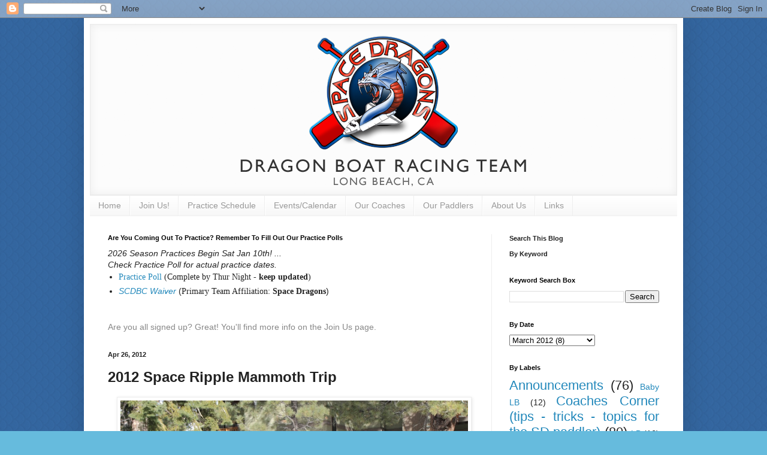

--- FILE ---
content_type: text/html; charset=UTF-8
request_url: http://www.spacedragons.org/2012/03/2012-space-ripple-mammoth-trip.html
body_size: 17172
content:
<!DOCTYPE html>
<html class='v2' dir='ltr' lang='en'>
<head>
<link href='https://www.blogger.com/static/v1/widgets/335934321-css_bundle_v2.css' rel='stylesheet' type='text/css'/>
<meta content='width=1100' name='viewport'/>
<meta content='text/html; charset=UTF-8' http-equiv='Content-Type'/>
<meta content='blogger' name='generator'/>
<link href='http://www.spacedragons.org/favicon.ico' rel='icon' type='image/x-icon'/>
<link href='http://www.spacedragons.org/2012/03/2012-space-ripple-mammoth-trip.html' rel='canonical'/>
<link rel="alternate" type="application/atom+xml" title="Space Dragons Dragon Boat Racing Team - Atom" href="http://www.spacedragons.org/feeds/posts/default" />
<link rel="alternate" type="application/rss+xml" title="Space Dragons Dragon Boat Racing Team - RSS" href="http://www.spacedragons.org/feeds/posts/default?alt=rss" />
<link rel="service.post" type="application/atom+xml" title="Space Dragons Dragon Boat Racing Team - Atom" href="https://www.blogger.com/feeds/3292365641238046523/posts/default" />

<link rel="alternate" type="application/atom+xml" title="Space Dragons Dragon Boat Racing Team - Atom" href="http://www.spacedragons.org/feeds/4788794880435197470/comments/default" />
<!--Can't find substitution for tag [blog.ieCssRetrofitLinks]-->
<link href='https://blogger.googleusercontent.com/img/b/R29vZ2xl/AVvXsEj1rj8PhP5nRvkLOdvNfv8qSI7og4b_-WaZrb4k0nxS1KjSzfFjsr3eVvJOVbeRlvpaO66MABahDi6cGO6hZonJg-9BeVHCbMT0fnoTAIjXHz8Yzmd9fuah02zs8Fzo113rOpMeWTIypfIn/s640/20120129-100830_SHINSOU-IMG_4708_DPPd_Q4.JPG' rel='image_src'/>
<meta content='http://www.spacedragons.org/2012/03/2012-space-ripple-mammoth-trip.html' property='og:url'/>
<meta content='2012 Space Ripple Mammoth Trip' property='og:title'/>
<meta content='   With Summer just around the corner, we can’t begin it without a story of our annual trip to Mammoth.   Compared to the last two years, th...' property='og:description'/>
<meta content='https://blogger.googleusercontent.com/img/b/R29vZ2xl/AVvXsEj1rj8PhP5nRvkLOdvNfv8qSI7og4b_-WaZrb4k0nxS1KjSzfFjsr3eVvJOVbeRlvpaO66MABahDi6cGO6hZonJg-9BeVHCbMT0fnoTAIjXHz8Yzmd9fuah02zs8Fzo113rOpMeWTIypfIn/w1200-h630-p-k-no-nu/20120129-100830_SHINSOU-IMG_4708_DPPd_Q4.JPG' property='og:image'/>
<title>Space Dragons Dragon Boat Racing Team: 2012 Space Ripple Mammoth Trip</title>
<style id='page-skin-1' type='text/css'><!--
/*
-----------------------------------------------
Blogger Template Style
Name:     Simple
Designer: Blogger
URL:      www.blogger.com
----------------------------------------------- */
/* Content
----------------------------------------------- */
body {
font: normal normal 14px Arial, Tahoma, Helvetica, FreeSans, sans-serif;
color: #222222;
background: #66bbdd url(http://3.bp.blogspot.com/-lMfbysc7pOE/T0gubdZHcTI/AAAAAAAABz8/BurOqO5T5Fs/s1600/blue-scale3.png) repeat scroll top left;
padding: 0 40px 40px 40px;
}
html body .region-inner {
min-width: 0;
max-width: 100%;
width: auto;
}
h2 {
font-size: 22px;
}
a:link {
text-decoration:none;
color: #2288bb;
}
a:visited {
text-decoration:none;
color: #888888;
}
a:hover {
text-decoration:underline;
color: #33aaff;
}
.body-fauxcolumn-outer .fauxcolumn-inner {
background: transparent none repeat scroll top left;
_background-image: none;
}
.body-fauxcolumn-outer .cap-top {
position: absolute;
z-index: 1;
height: 400px;
width: 100%;
}
.body-fauxcolumn-outer .cap-top .cap-left {
width: 100%;
background: transparent none repeat-x scroll top left;
_background-image: none;
}
.content-outer {
-moz-box-shadow: 0 0 40px rgba(0, 0, 0, .15);
-webkit-box-shadow: 0 0 5px rgba(0, 0, 0, .15);
-goog-ms-box-shadow: 0 0 10px #333333;
box-shadow: 0 0 40px rgba(0, 0, 0, .15);
margin-bottom: 1px;
}
.content-inner {
padding: 10px 10px;
}
.content-inner {
background-color: #ffffff;
}
/* Header
----------------------------------------------- */
.header-outer {
background: transparent none repeat-x scroll 0 -400px;
_background-image: none;
}
.Header h1 {
font: normal normal 60px Arial, Tahoma, Helvetica, FreeSans, sans-serif;
color: #3299bb;
text-shadow: -1px -1px 1px rgba(0, 0, 0, .2);
}
.Header h1 a {
color: #3299bb;
}
.Header .description {
font-size: 140%;
color: #777777;
}
.header-inner .Header .titlewrapper {
padding: 22px 30px;
}
.header-inner .Header .descriptionwrapper {
padding: 0 30px;
}
/* Tabs
----------------------------------------------- */
.tabs-inner .section:first-child {
border-top: 1px solid #eeeeee;
}
.tabs-inner .section:first-child ul {
margin-top: -1px;
border-top: 1px solid #eeeeee;
border-left: 0 solid #eeeeee;
border-right: 0 solid #eeeeee;
}
.tabs-inner .widget ul {
background: #f5f5f5 url(https://resources.blogblog.com/blogblog/data/1kt/simple/gradients_light.png) repeat-x scroll 0 -800px;
_background-image: none;
border-bottom: 1px solid #eeeeee;
margin-top: 0;
margin-left: -30px;
margin-right: -30px;
}
.tabs-inner .widget li a {
display: inline-block;
padding: .6em 1em;
font: normal normal 14px Arial, Tahoma, Helvetica, FreeSans, sans-serif;
color: #999999;
border-left: 1px solid #ffffff;
border-right: 1px solid #eeeeee;
}
.tabs-inner .widget li:first-child a {
border-left: none;
}
.tabs-inner .widget li.selected a, .tabs-inner .widget li a:hover {
color: #000000;
background-color: #eeeeee;
text-decoration: none;
}
/* Columns
----------------------------------------------- */
.main-outer {
border-top: 0 solid #eeeeee;
}
.fauxcolumn-left-outer .fauxcolumn-inner {
border-right: 1px solid #eeeeee;
}
.fauxcolumn-right-outer .fauxcolumn-inner {
border-left: 1px solid #eeeeee;
}
/* Headings
----------------------------------------------- */
div.widget > h2,
div.widget h2.title {
margin: 0 0 1em 0;
font: normal bold 11px Arial, Tahoma, Helvetica, FreeSans, sans-serif;
color: #000000;
}
/* Widgets
----------------------------------------------- */
.widget .zippy {
color: #999999;
text-shadow: 2px 2px 1px rgba(0, 0, 0, .1);
}
.widget .popular-posts ul {
list-style: none;
}
/* Posts
----------------------------------------------- */
h2.date-header {
font: normal bold 11px Arial, Tahoma, Helvetica, FreeSans, sans-serif;
}
.date-header span {
background-color: transparent;
color: #222222;
padding: inherit;
letter-spacing: inherit;
margin: inherit;
}
.main-inner {
padding-top: 30px;
padding-bottom: 30px;
}
.main-inner .column-center-inner {
padding: 0 15px;
}
.main-inner .column-center-inner .section {
margin: 0 15px;
}
.post {
margin: 0 0 25px 0;
}
h3.post-title, .comments h4 {
font: normal bold 24px Arial, Tahoma, Helvetica, FreeSans, sans-serif;
margin: .75em 0 0;
}
.post-body {
font-size: 110%;
line-height: 1.4;
position: relative;
}
.post-body img, .post-body .tr-caption-container, .Profile img, .Image img,
.BlogList .item-thumbnail img {
padding: 2px;
background: #ffffff;
border: 1px solid #eeeeee;
-moz-box-shadow: 1px 1px 5px rgba(0, 0, 0, .1);
-webkit-box-shadow: 1px 1px 5px rgba(0, 0, 0, .1);
box-shadow: 1px 1px 5px rgba(0, 0, 0, .1);
}
.post-body img, .post-body .tr-caption-container {
padding: 5px;
}
.post-body .tr-caption-container {
color: #222222;
}
.post-body .tr-caption-container img {
padding: 0;
background: transparent;
border: none;
-moz-box-shadow: 0 0 0 rgba(0, 0, 0, .1);
-webkit-box-shadow: 0 0 0 rgba(0, 0, 0, .1);
box-shadow: 0 0 0 rgba(0, 0, 0, .1);
}
.post-header {
margin: 0 0 1.5em;
line-height: 1.6;
font-size: 90%;
}
.post-footer {
margin: 20px -2px 0;
padding: 5px 10px;
color: #666666;
background-color: #f9f9f9;
border-bottom: 1px solid #eeeeee;
line-height: 1.6;
font-size: 90%;
}
#comments .comment-author {
padding-top: 1.5em;
border-top: 1px solid #eeeeee;
background-position: 0 1.5em;
}
#comments .comment-author:first-child {
padding-top: 0;
border-top: none;
}
.avatar-image-container {
margin: .2em 0 0;
}
#comments .avatar-image-container img {
border: 1px solid #eeeeee;
}
/* Comments
----------------------------------------------- */
.comments .comments-content .icon.blog-author {
background-repeat: no-repeat;
background-image: url([data-uri]);
}
.comments .comments-content .loadmore a {
border-top: 1px solid #999999;
border-bottom: 1px solid #999999;
}
.comments .comment-thread.inline-thread {
background-color: #f9f9f9;
}
.comments .continue {
border-top: 2px solid #999999;
}
/* Accents
---------------------------------------------- */
.section-columns td.columns-cell {
border-left: 1px solid #eeeeee;
}
.blog-pager {
background: transparent none no-repeat scroll top center;
}
.blog-pager-older-link, .home-link,
.blog-pager-newer-link {
background-color: #ffffff;
padding: 5px;
}
.footer-outer {
border-top: 0 dashed #bbbbbb;
}
/* Mobile
----------------------------------------------- */
body.mobile  {
background-size: auto;
}
.mobile .body-fauxcolumn-outer {
background: transparent none repeat scroll top left;
}
.mobile .body-fauxcolumn-outer .cap-top {
background-size: 100% auto;
}
.mobile .content-outer {
-webkit-box-shadow: 0 0 3px rgba(0, 0, 0, .15);
box-shadow: 0 0 3px rgba(0, 0, 0, .15);
}
.mobile .tabs-inner .widget ul {
margin-left: 0;
margin-right: 0;
}
.mobile .post {
margin: 0;
}
.mobile .main-inner .column-center-inner .section {
margin: 0;
}
.mobile .date-header span {
padding: 0.1em 10px;
margin: 0 -10px;
}
.mobile h3.post-title {
margin: 0;
}
.mobile .blog-pager {
background: transparent none no-repeat scroll top center;
}
.mobile .footer-outer {
border-top: none;
}
.mobile .main-inner, .mobile .footer-inner {
background-color: #ffffff;
}
.mobile-index-contents {
color: #222222;
}
.mobile-link-button {
background-color: #2288bb;
}
.mobile-link-button a:link, .mobile-link-button a:visited {
color: #ffffff;
}
.mobile .tabs-inner .section:first-child {
border-top: none;
}
.mobile .tabs-inner .PageList .widget-content {
background-color: #eeeeee;
color: #000000;
border-top: 1px solid #eeeeee;
border-bottom: 1px solid #eeeeee;
}
.mobile .tabs-inner .PageList .widget-content .pagelist-arrow {
border-left: 1px solid #eeeeee;
}
.entry-content img {max-width:580px;height:auto;}
--></style>
<style id='template-skin-1' type='text/css'><!--
body {
min-width: 1000px;
}
.content-outer, .content-fauxcolumn-outer, .region-inner {
min-width: 1000px;
max-width: 1000px;
_width: 1000px;
}
.main-inner .columns {
padding-left: 0;
padding-right: 310px;
}
.main-inner .fauxcolumn-center-outer {
left: 0;
right: 310px;
/* IE6 does not respect left and right together */
_width: expression(this.parentNode.offsetWidth -
parseInt("0") -
parseInt("310px") + 'px');
}
.main-inner .fauxcolumn-left-outer {
width: 0;
}
.main-inner .fauxcolumn-right-outer {
width: 310px;
}
.main-inner .column-left-outer {
width: 0;
right: 100%;
margin-left: -0;
}
.main-inner .column-right-outer {
width: 310px;
margin-right: -310px;
}
#layout {
min-width: 0;
}
#layout .content-outer {
min-width: 0;
width: 800px;
}
#layout .region-inner {
min-width: 0;
width: auto;
}
body#layout div.add_widget {
padding: 8px;
}
body#layout div.add_widget a {
margin-left: 32px;
}
--></style>
<style>
    body {background-image:url(http\:\/\/3.bp.blogspot.com\/-lMfbysc7pOE\/T0gubdZHcTI\/AAAAAAAABz8\/BurOqO5T5Fs\/s1600\/blue-scale3.png);}
    
@media (max-width: 200px) { body {background-image:url(http\:\/\/3.bp.blogspot.com\/-lMfbysc7pOE\/T0gubdZHcTI\/AAAAAAAABz8\/BurOqO5T5Fs\/w200\/blue-scale3.png);}}
@media (max-width: 400px) and (min-width: 201px) { body {background-image:url(http\:\/\/3.bp.blogspot.com\/-lMfbysc7pOE\/T0gubdZHcTI\/AAAAAAAABz8\/BurOqO5T5Fs\/w400\/blue-scale3.png);}}
@media (max-width: 800px) and (min-width: 401px) { body {background-image:url(http\:\/\/3.bp.blogspot.com\/-lMfbysc7pOE\/T0gubdZHcTI\/AAAAAAAABz8\/BurOqO5T5Fs\/w800\/blue-scale3.png);}}
@media (max-width: 1200px) and (min-width: 801px) { body {background-image:url(http\:\/\/3.bp.blogspot.com\/-lMfbysc7pOE\/T0gubdZHcTI\/AAAAAAAABz8\/BurOqO5T5Fs\/w1200\/blue-scale3.png);}}
/* Last tag covers anything over one higher than the previous max-size cap. */
@media (min-width: 1201px) { body {background-image:url(http\:\/\/3.bp.blogspot.com\/-lMfbysc7pOE\/T0gubdZHcTI\/AAAAAAAABz8\/BurOqO5T5Fs\/w1600\/blue-scale3.png);}}
  </style>
<link href='https://www.blogger.com/dyn-css/authorization.css?targetBlogID=3292365641238046523&amp;zx=78650655-52e3-402c-8cb7-5c3fbe53e654' media='none' onload='if(media!=&#39;all&#39;)media=&#39;all&#39;' rel='stylesheet'/><noscript><link href='https://www.blogger.com/dyn-css/authorization.css?targetBlogID=3292365641238046523&amp;zx=78650655-52e3-402c-8cb7-5c3fbe53e654' rel='stylesheet'/></noscript>
<meta name='google-adsense-platform-account' content='ca-host-pub-1556223355139109'/>
<meta name='google-adsense-platform-domain' content='blogspot.com'/>

<!-- data-ad-client=ca-pub-0990664936427972 -->

</head>
<body class='loading variant-pale'>
<div class='navbar section' id='navbar' name='Navbar'><div class='widget Navbar' data-version='1' id='Navbar1'><script type="text/javascript">
    function setAttributeOnload(object, attribute, val) {
      if(window.addEventListener) {
        window.addEventListener('load',
          function(){ object[attribute] = val; }, false);
      } else {
        window.attachEvent('onload', function(){ object[attribute] = val; });
      }
    }
  </script>
<div id="navbar-iframe-container"></div>
<script type="text/javascript" src="https://apis.google.com/js/platform.js"></script>
<script type="text/javascript">
      gapi.load("gapi.iframes:gapi.iframes.style.bubble", function() {
        if (gapi.iframes && gapi.iframes.getContext) {
          gapi.iframes.getContext().openChild({
              url: 'https://www.blogger.com/navbar/3292365641238046523?po\x3d4788794880435197470\x26origin\x3dhttp://www.spacedragons.org',
              where: document.getElementById("navbar-iframe-container"),
              id: "navbar-iframe"
          });
        }
      });
    </script><script type="text/javascript">
(function() {
var script = document.createElement('script');
script.type = 'text/javascript';
script.src = '//pagead2.googlesyndication.com/pagead/js/google_top_exp.js';
var head = document.getElementsByTagName('head')[0];
if (head) {
head.appendChild(script);
}})();
</script>
</div></div>
<div class='body-fauxcolumns'>
<div class='fauxcolumn-outer body-fauxcolumn-outer'>
<div class='cap-top'>
<div class='cap-left'></div>
<div class='cap-right'></div>
</div>
<div class='fauxborder-left'>
<div class='fauxborder-right'></div>
<div class='fauxcolumn-inner'>
</div>
</div>
<div class='cap-bottom'>
<div class='cap-left'></div>
<div class='cap-right'></div>
</div>
</div>
</div>
<div class='content'>
<div class='content-fauxcolumns'>
<div class='fauxcolumn-outer content-fauxcolumn-outer'>
<div class='cap-top'>
<div class='cap-left'></div>
<div class='cap-right'></div>
</div>
<div class='fauxborder-left'>
<div class='fauxborder-right'></div>
<div class='fauxcolumn-inner'>
</div>
</div>
<div class='cap-bottom'>
<div class='cap-left'></div>
<div class='cap-right'></div>
</div>
</div>
</div>
<div class='content-outer'>
<div class='content-cap-top cap-top'>
<div class='cap-left'></div>
<div class='cap-right'></div>
</div>
<div class='fauxborder-left content-fauxborder-left'>
<div class='fauxborder-right content-fauxborder-right'></div>
<div class='content-inner'>
<header>
<div class='header-outer'>
<div class='header-cap-top cap-top'>
<div class='cap-left'></div>
<div class='cap-right'></div>
</div>
<div class='fauxborder-left header-fauxborder-left'>
<div class='fauxborder-right header-fauxborder-right'></div>
<div class='region-inner header-inner'>
<div class='header section' id='header' name='Header'><div class='widget Header' data-version='1' id='Header1'>
<div id='header-inner'>
<a href='http://www.spacedragons.org/' style='display: block'>
<img alt='Space Dragons Dragon Boat Racing Team' height='286px; ' id='Header1_headerimg' src='https://blogger.googleusercontent.com/img/b/R29vZ2xl/AVvXsEgtlwElhrwcYKiC9wx3NEDOvpnVyQbEQ7K3onkPMl3tEPQOmhc2CGxp07W_7a94-hof2jpFBJFEF8_427bFaGfblHALoSkGW6Vy60nIE2H8ikcXG2_9w0Y6KmAljgBz13uMD-3xd8gJCDK2/s1600/space-dragons-header.png' style='display: block' width='980px; '/>
</a>
</div>
</div></div>
</div>
</div>
<div class='header-cap-bottom cap-bottom'>
<div class='cap-left'></div>
<div class='cap-right'></div>
</div>
</div>
</header>
<div class='tabs-outer'>
<div class='tabs-cap-top cap-top'>
<div class='cap-left'></div>
<div class='cap-right'></div>
</div>
<div class='fauxborder-left tabs-fauxborder-left'>
<div class='fauxborder-right tabs-fauxborder-right'></div>
<div class='region-inner tabs-inner'>
<div class='tabs section' id='crosscol' name='Cross-Column'><div class='widget PageList' data-version='1' id='PageList1'>
<div class='widget-content'>
<ul>
<li>
<a href='http://www.spacedragons.org/'>Home</a>
</li>
<li>
<a href='http://www.spacedragons.org/p/join-us.html'>Join Us!</a>
</li>
<li>
<a href='http://www.spacedragons.org/p/practice-schedule.html'>Practice Schedule</a>
</li>
<li>
<a href='http://www.spacedragons.org/p/eventscalendar.html'>Events/Calendar</a>
</li>
<li>
<a href='http://www.spacedragons.org/p/our-coaches.html'>Our Coaches</a>
</li>
<li>
<a href='http://www.spacedragons.org/p/our-paddlers.html'>Our Paddlers</a>
</li>
<li>
<a href='http://www.spacedragons.org/p/about-us.html'>About Us</a>
</li>
<li>
<a href='http://www.spacedragons.org/p/links.html'>Links</a>
</li>
</ul>
<div class='clear'></div>
</div>
</div></div>
<div class='tabs no-items section' id='crosscol-overflow' name='Cross-Column 2'></div>
</div>
</div>
<div class='tabs-cap-bottom cap-bottom'>
<div class='cap-left'></div>
<div class='cap-right'></div>
</div>
</div>
<div class='main-outer'>
<div class='main-cap-top cap-top'>
<div class='cap-left'></div>
<div class='cap-right'></div>
</div>
<div class='fauxborder-left main-fauxborder-left'>
<div class='fauxborder-right main-fauxborder-right'></div>
<div class='region-inner main-inner'>
<div class='columns fauxcolumns'>
<div class='fauxcolumn-outer fauxcolumn-center-outer'>
<div class='cap-top'>
<div class='cap-left'></div>
<div class='cap-right'></div>
</div>
<div class='fauxborder-left'>
<div class='fauxborder-right'></div>
<div class='fauxcolumn-inner'>
</div>
</div>
<div class='cap-bottom'>
<div class='cap-left'></div>
<div class='cap-right'></div>
</div>
</div>
<div class='fauxcolumn-outer fauxcolumn-left-outer'>
<div class='cap-top'>
<div class='cap-left'></div>
<div class='cap-right'></div>
</div>
<div class='fauxborder-left'>
<div class='fauxborder-right'></div>
<div class='fauxcolumn-inner'>
</div>
</div>
<div class='cap-bottom'>
<div class='cap-left'></div>
<div class='cap-right'></div>
</div>
</div>
<div class='fauxcolumn-outer fauxcolumn-right-outer'>
<div class='cap-top'>
<div class='cap-left'></div>
<div class='cap-right'></div>
</div>
<div class='fauxborder-left'>
<div class='fauxborder-right'></div>
<div class='fauxcolumn-inner'>
</div>
</div>
<div class='cap-bottom'>
<div class='cap-left'></div>
<div class='cap-right'></div>
</div>
</div>
<!-- corrects IE6 width calculation -->
<div class='columns-inner'>
<div class='column-center-outer'>
<div class='column-center-inner'>
<div class='main section' id='main' name='Main'><div class='widget Text' data-version='1' id='Text2'>
<h2 class='title'>Are You Coming Out To Practice? Remember To Fill Out Our Practice Polls</h2>
<div class='widget-content'>
<div><div><span><i>2026 Season Practices Begin Sat Jan 10th! ...</i></span></div><div><span><i>Check Practice Poll for actual practice dates.</i></span></div><ul    style="background-color: white; font-style: normal; font-weight: normal; line-height: 1.2; margin: 0px; padding: 0px 0px 0px 1.25em;font-family:&quot;;font-size:14px;color:#222222;"><li style="margin: 0px; padding: 0.25em 0px;"><span =""  style="color:#888888;"><a href="https://whenavailable.com/invite/VwEOhTZfpnwvD5rH05TI">Practice Poll</a> </span><span style="line-height: 15.3600006103516px;">(Complete by Thur Night - </span><span style="font-weight: bold; line-height: normal;font-family:&quot;;color:#0478a0;">keep updated</span><span style="line-height: 15.3600006103516px;">)</span></li></ul></div><div style="font-style: normal; font-weight: normal;"><div><ul color="#222222" face="Arial, Tahoma, Helvetica, FreeSans, sans-serif" size="14px" style="background-color: white; line-height: 1.2; margin: 0px; padding: 0px 0px 0px 1.25em;"><li style="margin: 0px; padding: 0.25em 0px;"><a href="http://tiny.cc/scdbcwaiver"><i>SCDBC Waiver</i></a> (<span style="font-style: normal; font-weight: bold; line-height: normal;font-family:&quot;;color:#0478a0;"><span style="font-weight: normal; line-height: 15.3600006103516px;font-family:&quot;;color:black;">Primary Team Affiliation:</span> Space Dragons</span>)</li></ul></div></div><div style="font-style: normal; font-weight: normal;"><br /></div><div style="font-style: normal; font-weight: normal;"><div style="font-style: normal; font-weight: normal;"><br /></div><div style="font-style: normal; font-weight: normal;"><a style="background-color: white; color: #888888; font-family: Arial, Tahoma, Helvetica, FreeSans, sans-serif; font-size: 14px; line-height: 16.799999237060547px; text-decoration: none;">Are you all signed up? Great! You'll find more info on the Join Us page.</a></div></div>
</div>
<div class='clear'></div>
</div><div class='widget Blog' data-version='1' id='Blog1'>
<div class='blog-posts hfeed'>

          <div class="date-outer">
        
<h2 class='date-header'><span>Apr 26, 2012</span></h2>

          <div class="date-posts">
        
<div class='post-outer'>
<div class='post hentry uncustomized-post-template' itemprop='blogPost' itemscope='itemscope' itemtype='http://schema.org/BlogPosting'>
<meta content='https://blogger.googleusercontent.com/img/b/R29vZ2xl/AVvXsEj1rj8PhP5nRvkLOdvNfv8qSI7og4b_-WaZrb4k0nxS1KjSzfFjsr3eVvJOVbeRlvpaO66MABahDi6cGO6hZonJg-9BeVHCbMT0fnoTAIjXHz8Yzmd9fuah02zs8Fzo113rOpMeWTIypfIn/s640/20120129-100830_SHINSOU-IMG_4708_DPPd_Q4.JPG' itemprop='image_url'/>
<meta content='3292365641238046523' itemprop='blogId'/>
<meta content='4788794880435197470' itemprop='postId'/>
<a name='4788794880435197470'></a>
<h3 class='post-title entry-title' itemprop='name'>
2012 Space Ripple Mammoth Trip
</h3>
<div class='post-header'>
<div class='post-header-line-1'></div>
</div>
<div class='post-body entry-content' id='post-body-4788794880435197470' itemprop='description articleBody'>
<div class="separator" style="clear: both; text-align: center;">
<a href="https://blogger.googleusercontent.com/img/b/R29vZ2xl/AVvXsEj1rj8PhP5nRvkLOdvNfv8qSI7og4b_-WaZrb4k0nxS1KjSzfFjsr3eVvJOVbeRlvpaO66MABahDi6cGO6hZonJg-9BeVHCbMT0fnoTAIjXHz8Yzmd9fuah02zs8Fzo113rOpMeWTIypfIn/s1600/20120129-100830_SHINSOU-IMG_4708_DPPd_Q4.JPG" style="margin-left: 1em; margin-right: 1em;"><img border="0" height="472" src="https://blogger.googleusercontent.com/img/b/R29vZ2xl/AVvXsEj1rj8PhP5nRvkLOdvNfv8qSI7og4b_-WaZrb4k0nxS1KjSzfFjsr3eVvJOVbeRlvpaO66MABahDi6cGO6hZonJg-9BeVHCbMT0fnoTAIjXHz8Yzmd9fuah02zs8Fzo113rOpMeWTIypfIn/s640/20120129-100830_SHINSOU-IMG_4708_DPPd_Q4.JPG" width="640" /></a></div>
<br />
With Summer just around the corner, we can&#8217;t begin it without a story of our annual trip to Mammoth. <br />
<br />
Compared to the last two years, the 2011-2012 snow season has been really unfavorable. For the two months leading up to this trip, not a single drop of rain came down in Southern California. This is in stark contrast to the last two years of epic snow conditions left by El Niño and La Niña weather patterns. Weeks leading up to this trip, many of those who paid their Mammoth dues were wondering if it would be worth going. Fortunately, one week before our trip, a fast moving storm came in leaving blizzard like conditions up in Mammoth. Approximately 12-15&#8221; of fresh powder came down, leaving us all feeling relieved that all of our waiting didn&#8217;t wasn&#8217;t in vain.<br />
<div>
<br />
<div>
<h3>





ON THE SLOPES</h3>
<div>
<br /></div>
<div>
Those who arrived early to hit the slopes on Thursday and Friday got to experience zero-line chairlift rides up to straight the slopes. We were grateful for just a new snow pack, however, the days leading up to our Mammoth trip were filled with high temperatures, leaving hard-packed and icy conditions on the slopes. It was no surprise that a few sustained some injuries over the weekend.</div>
</div>
<div>
<br /></div>
<div>
<table align="center" cellpadding="0" cellspacing="0" class="tr-caption-container" style="margin-left: auto; margin-right: auto; text-align: center;"><tbody>
<tr><td style="text-align: center;"><a href="https://blogger.googleusercontent.com/img/b/R29vZ2xl/AVvXsEjx6YD_LzCcFiz3wkSb87bltbAe7EXOYuD0pcJzGErdeIIWo18gautopgVvm2dWW_QUOEixs9MUN42cimNChhdMGTAmr1LbTPak2HOlAOn823pEX1tH9DpwbHUXbjA8oq2cxiWwT6YiP0Bj/s1600/20120126-131310_TS3-P1010001.jpg" imageanchor="1" style="margin-left: auto; margin-right: auto;"><img border="0" height="480" src="https://blogger.googleusercontent.com/img/b/R29vZ2xl/AVvXsEjx6YD_LzCcFiz3wkSb87bltbAe7EXOYuD0pcJzGErdeIIWo18gautopgVvm2dWW_QUOEixs9MUN42cimNChhdMGTAmr1LbTPak2HOlAOn823pEX1tH9DpwbHUXbjA8oq2cxiWwT6YiP0Bj/s640/20120126-131310_TS3-P1010001.jpg" width="640" /></a></td></tr>
<tr><td class="tr-caption" style="text-align: center;">On Thursday, Claire, K-make and myself on the fast track to the top of the slopes.</td></tr>
</tbody></table>
</div>
<br />
<table align="center" cellpadding="0" cellspacing="0" class="tr-caption-container" style="margin-left: auto; margin-right: auto; text-align: center;"><tbody>
<tr><td style="text-align: center;"><a href="https://blogger.googleusercontent.com/img/b/R29vZ2xl/AVvXsEh84USlwKqLIuj9Tu9uJLqej8DIZKODjkjFE38kJMB1pkRzU5f4I-CIhXiQ_jFGcY4R2Wk2vshSmZuEoK0nbt9f6-iNhilC5eZR2ICS48vJAaPyVEOrxC4qLBaxfYkufUWSBcObFZx68qUK/s1600/20120127-105028_TS3-P1010017.jpg" imageanchor="1" style="margin-left: auto; margin-right: auto;"><span class="Apple-style-span" style="color: black; font-size: x-small;"><img border="0" height="480" src="https://blogger.googleusercontent.com/img/b/R29vZ2xl/AVvXsEh84USlwKqLIuj9Tu9uJLqej8DIZKODjkjFE38kJMB1pkRzU5f4I-CIhXiQ_jFGcY4R2Wk2vshSmZuEoK0nbt9f6-iNhilC5eZR2ICS48vJAaPyVEOrxC4qLBaxfYkufUWSBcObFZx68qUK/s640/20120127-105028_TS3-P1010017.jpg" width="640" /></span></a></td></tr>
<tr><td class="tr-caption" style="text-align: center;"><span class="Apple-style-span" style="font-size: small;"><span class="Apple-style-span" style="font-size: x-small;">Chillin&#8217; at the Mill</span></span><span class="Apple-style-span" style="font-size: small;">.</span></td></tr>
</tbody></table>
<br />
<table align="center" cellpadding="0" cellspacing="0" class="tr-caption-container" style="margin-left: auto; margin-right: auto; text-align: center;"><tbody>
<tr><td style="text-align: center;"><a href="https://blogger.googleusercontent.com/img/b/R29vZ2xl/AVvXsEjiW3Zis9kvlpOGDqOmVl4heBOkBrGrTh3ESuR2-mRXa-a1u61q2MX2BBHitvNoIkWWeI4CTxFS87yzIwNjXJbGIl2Z3a65BBy9DwzVreDOz3pP35Dt00XPend6YYlbs2rPZkYhHZ6ox998/s1600/20120127-125848_TS3-P1010025.jpg" imageanchor="1" style="margin-left: auto; margin-right: auto;"><img border="0" height="480" src="https://blogger.googleusercontent.com/img/b/R29vZ2xl/AVvXsEjiW3Zis9kvlpOGDqOmVl4heBOkBrGrTh3ESuR2-mRXa-a1u61q2MX2BBHitvNoIkWWeI4CTxFS87yzIwNjXJbGIl2Z3a65BBy9DwzVreDOz3pP35Dt00XPend6YYlbs2rPZkYhHZ6ox998/s640/20120127-125848_TS3-P1010025.jpg" width="640" /></a></td></tr>
<tr><td class="tr-caption" style="text-align: center;">Space Dragons staking our claim the top of Mammoth.</td></tr>
</tbody></table>
<br />
<table align="center" cellpadding="0" cellspacing="0" class="tr-caption-container" style="margin-left: auto; margin-right: auto; text-align: center;"><tbody>
<tr><td style="text-align: center;"><a href="https://blogger.googleusercontent.com/img/b/R29vZ2xl/AVvXsEizyGTR9K1UyQBbndUTI1z8pQaJ-vcBTivhXBr3qr6V2RTfVMsqMBGkPRNAIGakabIY9wJAtZZPPB1OdmwN__4O7QjUTN97wndm8DLnUsETquDGf2PeSkD7ZDqj7t5qpGtlBJLpkCZKe9yH/s1600/20120128-121140_TS3-P1010033.jpg" imageanchor="1" style="margin-left: auto; margin-right: auto;"><img border="0" height="480" src="https://blogger.googleusercontent.com/img/b/R29vZ2xl/AVvXsEizyGTR9K1UyQBbndUTI1z8pQaJ-vcBTivhXBr3qr6V2RTfVMsqMBGkPRNAIGakabIY9wJAtZZPPB1OdmwN__4O7QjUTN97wndm8DLnUsETquDGf2PeSkD7ZDqj7t5qpGtlBJLpkCZKe9yH/s640/20120128-121140_TS3-P1010033.jpg" width="640" /></a></td></tr>
<tr><td class="tr-caption" style="text-align: center;">Es pre-flight photo.</td></tr>
</tbody></table>
<br />
<table align="center" cellpadding="0" cellspacing="0" class="tr-caption-container" style="margin-left: auto; margin-right: auto; text-align: center;"><tbody>
<tr><td style="text-align: center;"><a href="https://blogger.googleusercontent.com/img/b/R29vZ2xl/AVvXsEhGnRLVKMHkka32-Ozsm96qZDLrjNIZHePEkSmvCwUaaJAgdKMpzIsE5RE-ISBQAccmLUnwRITYWO8yFk-npXjA2iOSVjqj-N9maXe0h9D84MPyclhbzUWi7_s6xLT4VR7fkjI-mMzxYzi7/s1600/20120128-162510_TS3-P1010047.jpg" imageanchor="1" style="margin-left: auto; margin-right: auto;"><img border="0" height="480" src="https://blogger.googleusercontent.com/img/b/R29vZ2xl/AVvXsEhGnRLVKMHkka32-Ozsm96qZDLrjNIZHePEkSmvCwUaaJAgdKMpzIsE5RE-ISBQAccmLUnwRITYWO8yFk-npXjA2iOSVjqj-N9maXe0h9D84MPyclhbzUWi7_s6xLT4VR7fkjI-mMzxYzi7/s640/20120128-162510_TS3-P1010047.jpg" width="640" /></a></td></tr>
<tr><td class="tr-caption" style="text-align: center;">K-mak discovers the elusive Curtis and Eric.</td></tr>
</tbody></table>
<br />
<div style="text-align: left;">
<h3>





SATURDAY OFF-ROAD TRIP</h3>
<div>
<br /></div>
<div style="text-align: left;">
While some decided to keep boarding on Saturday, Charlie and I opted to take a trip off the beaten path and do a little off-roading around the Mammoth Lakes area. We went &nbsp;on a quest to try to find some hot springs that we could possibly take a dip in. Janet, Mayana, Jim, Claire and Zina rode passenger in our two FJ Cruisers. Thanks to Charlie&#8217;s navigation and 4x4ing advice, I was able to take my untested FJ on trails it has never encountered before. Unfortunately, finding a hot spring that was safe enough to relax in was difficult. Most of the hot springs had warning signs that recommended that nobody go in due to the possibility of being burned. We stayed clear but still had fun with the off-road exploration.<br />
<br />
<table align="center" cellpadding="0" cellspacing="0" class="tr-caption-container" style="margin-left: auto; margin-right: auto; text-align: center;"><tbody>
<tr><td style="text-align: center;"><a href="https://blogger.googleusercontent.com/img/b/R29vZ2xl/AVvXsEgpQIucnO0L2DIdSxYjoGsGi4omz7yHVreosYapynV1IKRGxIs8g6rxXpTUIxCH2v4-C9gfV0szM5jmI2vPC9YDAfanx-HVotPhtQ8cQkPeiiyckXp3OFafQZfRPdktDB8CW7GZAR-HHSMF/s1600/IMG_9719.png" imageanchor="1" style="margin-left: auto; margin-right: auto;"><img border="0" height="640" src="https://blogger.googleusercontent.com/img/b/R29vZ2xl/AVvXsEgpQIucnO0L2DIdSxYjoGsGi4omz7yHVreosYapynV1IKRGxIs8g6rxXpTUIxCH2v4-C9gfV0szM5jmI2vPC9YDAfanx-HVotPhtQ8cQkPeiiyckXp3OFafQZfRPdktDB8CW7GZAR-HHSMF/s640/IMG_9719.png" width="425" /></a></td></tr>
<tr><td class="tr-caption" style="text-align: center;">Mayana and Janet trying to help push Charlie&#8217;s FJ out of some thick snow.</td></tr>
</tbody></table>
<br />
<table align="center" cellpadding="0" cellspacing="0" class="tr-caption-container" style="margin-left: auto; margin-right: auto; text-align: center;"><tbody>
<tr><td style="text-align: center;"><a href="https://blogger.googleusercontent.com/img/b/R29vZ2xl/AVvXsEhFtZY4-CJb4RBK6EOmSXECzlEopqKYSAPAHAIc_bc7XtdXOQEgLms53UQ0RiFYwzUEk57Nh-uZ_npuN9v2TEIqniwctYHiW6LIzMvVPo7R6_mCe3G3Jfi50GWRsparcP15LnqcSmqaCgBH/s1600/IMG_9879.png" imageanchor="1" style="margin-left: auto; margin-right: auto;"><img border="0" height="426" src="https://blogger.googleusercontent.com/img/b/R29vZ2xl/AVvXsEhFtZY4-CJb4RBK6EOmSXECzlEopqKYSAPAHAIc_bc7XtdXOQEgLms53UQ0RiFYwzUEk57Nh-uZ_npuN9v2TEIqniwctYHiW6LIzMvVPo7R6_mCe3G3Jfi50GWRsparcP15LnqcSmqaCgBH/s640/IMG_9879.png" width="640" /></a></td></tr>
<tr><td class="tr-caption" style="text-align: center;">Searching for hot springs.</td></tr>
</tbody></table>
<br />
<table align="center" cellpadding="0" cellspacing="0" class="tr-caption-container" style="margin-left: auto; margin-right: auto; text-align: center;"><tbody>
<tr><td style="text-align: center;"><a href="https://blogger.googleusercontent.com/img/b/R29vZ2xl/AVvXsEhznFzYUasW-A1px0inJN7bPPfqJ-UROvfHvB_KS2uM_qq9_kXyIfuURcTdqbssuAc1X7KafD_tl8d2wwuN-kiv18AMyren7aM7_ICmT5_CszINCTRjJrM2CZbfViPRf1rZzslTLXXDz0UH/s1600/IMG_9926.png" imageanchor="1" style="margin-left: auto; margin-right: auto;"><img border="0" height="640" src="https://blogger.googleusercontent.com/img/b/R29vZ2xl/AVvXsEhznFzYUasW-A1px0inJN7bPPfqJ-UROvfHvB_KS2uM_qq9_kXyIfuURcTdqbssuAc1X7KafD_tl8d2wwuN-kiv18AMyren7aM7_ICmT5_CszINCTRjJrM2CZbfViPRf1rZzslTLXXDz0UH/s640/IMG_9926.png" width="426" /></a></td></tr>
<tr><td class="tr-caption" style="text-align: center;">Too hot to handle.</td></tr>
</tbody></table>
<br />
<table align="center" cellpadding="0" cellspacing="0" class="tr-caption-container" style="margin-left: auto; margin-right: auto; text-align: center;"><tbody>
<tr><td style="text-align: center;"><a href="https://blogger.googleusercontent.com/img/b/R29vZ2xl/AVvXsEiPIhw5SpiyWj58EPR50sR3L696n3P22IiukKbJ7U4pa-zy5IBR77Hk249NbWQADaVrGBksbMAKffUUxobFZpU1zswjpFJEfH3KGwb2Yms_IZLvWlbM1wYc2IgRR2qUUt2Y4I_H3X2Tmcc2/s1600/IMG_9995.png" imageanchor="1" style="margin-left: auto; margin-right: auto;"><img border="0" height="426" src="https://blogger.googleusercontent.com/img/b/R29vZ2xl/AVvXsEiPIhw5SpiyWj58EPR50sR3L696n3P22IiukKbJ7U4pa-zy5IBR77Hk249NbWQADaVrGBksbMAKffUUxobFZpU1zswjpFJEfH3KGwb2Yms_IZLvWlbM1wYc2IgRR2qUUt2Y4I_H3X2Tmcc2/s640/IMG_9995.png" width="640" /></a></td></tr>
<tr><td class="tr-caption" style="text-align: center;">The group taking a break to check out the scenery.</td></tr>
</tbody></table>
<br />
<table align="center" cellpadding="0" cellspacing="0" class="tr-caption-container" style="margin-left: auto; margin-right: auto; text-align: center;"><tbody>
<tr><td style="text-align: center;"><a href="https://blogger.googleusercontent.com/img/b/R29vZ2xl/AVvXsEjtPieoAVy_6d1su4rS-o0lCiukqXOj7fg-kWKSNmnRDRhoEeTDOon2Vq369aPtnYfZkh8FB-XrZ9uikMGDh_bIsy1RRlNd0xI54QE2tmbMAsk_BzPgPLEyeH6fCl57LwHzDgxxgUlz1Opw/s1600/IMG_9999.png" imageanchor="1" style="margin-left: auto; margin-right: auto;"><img border="0" height="426" src="https://blogger.googleusercontent.com/img/b/R29vZ2xl/AVvXsEjtPieoAVy_6d1su4rS-o0lCiukqXOj7fg-kWKSNmnRDRhoEeTDOon2Vq369aPtnYfZkh8FB-XrZ9uikMGDh_bIsy1RRlNd0xI54QE2tmbMAsk_BzPgPLEyeH6fCl57LwHzDgxxgUlz1Opw/s640/IMG_9999.png" width="640" /></a></td></tr>
<tr><td class="tr-caption" style="text-align: center;">Yoga pose time!</td></tr>
</tbody></table>
<br /><h3>




</h3>
<h3>


</h3>
<h3>




AT THE HOUSE</h3>
<div class="separator" style="clear: both; text-align: center;">
</div>
<br />
Off the slopes we all enjoyed our beautiful 6 bedroom house that Steve Cao helped find. The house was fully equipped with ample parking space, a grand entranceway where we were able to stash the skis and snowboards, gourmet kitchen, a pool table, hot tub (a.k.a. giant man stew pot), enormous wood burning fireplace and big screen TV with a Nintendo Wii.<br />
<br />
Space Ripple delivered when it came to eating well during the Mammoth trip. Jim was the head chef and he made hamburgers for the first night, chili for the second and spaghetti for the last night. A few others helped chip in on preparing food. Michael and Grace from Ripple made some really tasty chocolate fudge cake. Robert helped bake some cookies and Janet slammed together some spam masubis for the skiers/snowboards to enjoy during the day. Galen, Christine and Zina teamed up on preparing some garlic bread.<br />
<br />
There was always something for everyone to do during the down time we had off the slopes. K-mak and Steve shared their snowboarding headcam videos, while some played Wii Sports on the big screen. Each night was filled with games ranging from taboo to poker. For the last night we ended the trip with a boat race (yes, I failed again) and full contact Twister.<br />
<br />
<table align="center" cellpadding="0" cellspacing="0" class="tr-caption-container" style="margin-left: auto; margin-right: auto; text-align: center;"><tbody>
<tr><td style="text-align: center;"><a href="https://blogger.googleusercontent.com/img/b/R29vZ2xl/AVvXsEhXnhqxgjpE6Wg740BIcT-8RlKliuqYMOUzyOWFSwu5Xncsta0_GQ4mhemXAyWO6KwLhT5WydgqZMz19f3iqjvARbsVYy24Ti0tTBWG0vIGn9RtHWuFr7QVn0LLElW5Ts1XhGsVIH_-v2gI/s1600/IMG_9568.png" imageanchor="1" style="margin-left: auto; margin-right: auto;"><img border="0" height="426" src="https://blogger.googleusercontent.com/img/b/R29vZ2xl/AVvXsEhXnhqxgjpE6Wg740BIcT-8RlKliuqYMOUzyOWFSwu5Xncsta0_GQ4mhemXAyWO6KwLhT5WydgqZMz19f3iqjvARbsVYy24Ti0tTBWG0vIGn9RtHWuFr7QVn0LLElW5Ts1XhGsVIH_-v2gI/s640/IMG_9568.png" style="cursor: move;" width="640" /></a></td></tr>
<tr><td class="tr-caption" style="text-align: center;">Jim manning the griddle for hamburgers on the Thursday night.</td></tr>
</tbody></table>
<br />
<table align="center" cellpadding="0" cellspacing="0" class="tr-caption-container" style="margin-left: auto; margin-right: auto; text-align: center;"><tbody>
<tr><td style="text-align: center;"><a href="https://blogger.googleusercontent.com/img/b/R29vZ2xl/AVvXsEiTbhpP2T7-zqV51ODXh4DlWeRhPK8hZ4VSvAzKWz71OGcRH7HkjBUp3SZhaPqHptpLawmWfIvjAHGd9q7KEI7znMvtCnte_4Mm0XkxhMu22AJ2sw62rz5BaV1soEqUI6piHKg6dOP3CpMh/s1600/IMG_9584.png" imageanchor="1" style="margin-left: auto; margin-right: auto;"><img border="0" height="426" src="https://blogger.googleusercontent.com/img/b/R29vZ2xl/AVvXsEiTbhpP2T7-zqV51ODXh4DlWeRhPK8hZ4VSvAzKWz71OGcRH7HkjBUp3SZhaPqHptpLawmWfIvjAHGd9q7KEI7znMvtCnte_4Mm0XkxhMu22AJ2sw62rz5BaV1soEqUI6piHKg6dOP3CpMh/s640/IMG_9584.png" width="640" /></a></td></tr>
<tr><td class="tr-caption" style="text-align: center;">Henry and K-mak enjoying a game of pool.</td></tr>
</tbody></table>
<br />
<table align="center" cellpadding="0" cellspacing="0" class="tr-caption-container" style="margin-left: auto; margin-right: auto; text-align: center;"><tbody>
<tr><td style="text-align: center;"><a href="https://blogger.googleusercontent.com/img/b/R29vZ2xl/AVvXsEiF3voRL_MQPJTpHZ0LuZJaYSaw3tTWwFc3GEqeESZq6rtx0chRxa73w4dL-qGztu4UVbOsUgJ7xbulrFi50IFLhULEutHykbDXL9McX8HJTjY3sDx1ccmedFRz5mMPUGEjw9qjCQGzTZht/s1600/IMG_9613.png" imageanchor="1" style="margin-left: auto; margin-right: auto;"><img border="0" height="426" src="https://blogger.googleusercontent.com/img/b/R29vZ2xl/AVvXsEiF3voRL_MQPJTpHZ0LuZJaYSaw3tTWwFc3GEqeESZq6rtx0chRxa73w4dL-qGztu4UVbOsUgJ7xbulrFi50IFLhULEutHykbDXL9McX8HJTjY3sDx1ccmedFRz5mMPUGEjw9qjCQGzTZht/s640/IMG_9613.png" width="640" /></a></td></tr>
<tr><td class="tr-caption" style="text-align: center;">K-mak, Curtis, Steve, Robert, Jim, Eric and I keeping the man stew tradition alive.</td></tr>
</tbody></table>
<br />
<table align="center" cellpadding="0" cellspacing="0" class="tr-caption-container" style="margin-left: auto; margin-right: auto; text-align: center;"><tbody>
<tr><td style="text-align: center;"><a href="https://blogger.googleusercontent.com/img/b/R29vZ2xl/AVvXsEhfkX0JA9d9Wf_SvJUPrlyHYTHSj0cuZNcFZ38CBid_Plq6Piix1oVLhEQaNqN8O9n-RJpjOOvOgA4L_Pn-Xt4LevacKP43nKGVwKxwPHrn352slFkJDGkdxHF23WmIpUu-A6kQe9BDGpMQ/s1600/IMG_9640.png" imageanchor="1" style="margin-left: auto; margin-right: auto;"><img border="0" height="426" src="https://blogger.googleusercontent.com/img/b/R29vZ2xl/AVvXsEhfkX0JA9d9Wf_SvJUPrlyHYTHSj0cuZNcFZ38CBid_Plq6Piix1oVLhEQaNqN8O9n-RJpjOOvOgA4L_Pn-Xt4LevacKP43nKGVwKxwPHrn352slFkJDGkdxHF23WmIpUu-A6kQe9BDGpMQ/s640/IMG_9640.png" style="cursor: move;" width="640" /></a></td></tr>
<tr><td class="tr-caption" style="text-align: center;">Just like paddling... what a full day of boarding will do to you.</td></tr>
</tbody></table>
<br />
<table align="center" cellpadding="0" cellspacing="0" class="tr-caption-container" style="margin-left: auto; margin-right: auto; text-align: center;"><tbody>
<tr><td style="text-align: center;"><a href="https://blogger.googleusercontent.com/img/b/R29vZ2xl/AVvXsEiiVmvshzhtl8OioYAhMC0nXTLmDxzbdcfrl69aOku7e2G9-3I4Hi3_-vwbnNN6BPknuXiYLuu7MuXClipnr3hX00lIaeNYy5y5Jik7wbFXGIfX6RCkOyAO_5iU-1dqMTzc23MFjTpv7d9S/s1600/IMG_0085.png" imageanchor="1" style="margin-left: auto; margin-right: auto;"><img border="0" height="426" src="https://blogger.googleusercontent.com/img/b/R29vZ2xl/AVvXsEiiVmvshzhtl8OioYAhMC0nXTLmDxzbdcfrl69aOku7e2G9-3I4Hi3_-vwbnNN6BPknuXiYLuu7MuXClipnr3hX00lIaeNYy5y5Jik7wbFXGIfX6RCkOyAO_5iU-1dqMTzc23MFjTpv7d9S/s640/IMG_0085.png" width="640" /></a></td></tr>
<tr><td class="tr-caption" style="text-align: center;">Everyone who helped out preparing spaghetti for the last night dinner.</td></tr>
</tbody></table>
<br />
<table align="center" cellpadding="0" cellspacing="0" class="tr-caption-container" style="margin-left: auto; margin-right: auto; text-align: center;"><tbody>
<tr><td style="text-align: center;"><a href="https://blogger.googleusercontent.com/img/b/R29vZ2xl/AVvXsEh3x8Mh_POHUa3sFdj8taYn1HwAlIjRU9HvBLUTaXlbt4XNDOO7y8OiwBhnZWS9vAjULFgipiQyytE8h42Yds1ydvJ4rOFiBy51tIrI_hNMCcYwkfyUPd0OeFRUpzfNAt21gQzBqdAsrMGN/s1600/IMG_0223.png" imageanchor="1" style="margin-left: auto; margin-right: auto;"><img border="0" height="426" src="https://blogger.googleusercontent.com/img/b/R29vZ2xl/AVvXsEh3x8Mh_POHUa3sFdj8taYn1HwAlIjRU9HvBLUTaXlbt4XNDOO7y8OiwBhnZWS9vAjULFgipiQyytE8h42Yds1ydvJ4rOFiBy51tIrI_hNMCcYwkfyUPd0OeFRUpzfNAt21gQzBqdAsrMGN/s640/IMG_0223.png" width="640" /></a></td></tr>
<tr><td class="tr-caption" style="text-align: center;">Cheers!</td></tr>
</tbody></table>
<br />
<table align="center" cellpadding="0" cellspacing="0" class="tr-caption-container" style="margin-left: auto; margin-right: auto; text-align: center;"><tbody>
<tr><td style="text-align: center;"><a href="https://blogger.googleusercontent.com/img/b/R29vZ2xl/AVvXsEgeFrEHj3Ep-wDUw83lbjZ_niqaE-pbBy_N8B1xFiNqLfezwML2kofuBY-81DtLkeeahgki2tkIP6o5MT_mll02HWi1oO6oc2KJZjmfn8_3rnITSmcVbfnGuGozEGtbPRJCbFalKvsyExLf/s1600/IMG_0264.png" imageanchor="1" style="margin-left: auto; margin-right: auto;"><img border="0" height="426" src="https://blogger.googleusercontent.com/img/b/R29vZ2xl/AVvXsEgeFrEHj3Ep-wDUw83lbjZ_niqaE-pbBy_N8B1xFiNqLfezwML2kofuBY-81DtLkeeahgki2tkIP6o5MT_mll02HWi1oO6oc2KJZjmfn8_3rnITSmcVbfnGuGozEGtbPRJCbFalKvsyExLf/s640/IMG_0264.png" width="640" /></a></td></tr>
<tr><td class="tr-caption" style="text-align: center;">No trip to Mammoth would be complete without a boat race.</td></tr>
</tbody></table>
<br />
<table align="center" cellpadding="0" cellspacing="0" class="tr-caption-container" style="margin-left: auto; margin-right: auto; text-align: center;"><tbody>
<tr><td style="text-align: center;"><a href="https://blogger.googleusercontent.com/img/b/R29vZ2xl/AVvXsEjFla-kSNJ7cBzXVnKsy1GI41tUxK5iGCxv4WGOF-W8Qxu8wFu0D2__1g5CeebO8uJ4-zTHjorKZB8v_J_ew0sE6mYHBqauFtYifqJbG3JVFDLPiLv2kNHEnhWaToYt4lRzwEm4E_cGUDZt/s1600/IMG_0305.png" imageanchor="1" style="margin-left: auto; margin-right: auto;"><img border="0" height="640" src="https://blogger.googleusercontent.com/img/b/R29vZ2xl/AVvXsEjFla-kSNJ7cBzXVnKsy1GI41tUxK5iGCxv4WGOF-W8Qxu8wFu0D2__1g5CeebO8uJ4-zTHjorKZB8v_J_ew0sE6mYHBqauFtYifqJbG3JVFDLPiLv2kNHEnhWaToYt4lRzwEm4E_cGUDZt/s640/IMG_0305.png" width="426" /></a></td></tr>
<tr><td class="tr-caption" style="text-align: center;">The last night ended with a game of full contact Twister.</td></tr>
</tbody></table>
</div>
</div>
</div>
<div style='clear: both;'></div>
</div>
<div class='post-footer'>
<div class='post-footer-line post-footer-line-1'>
<span class='post-author vcard'>
Posted by
<span class='fn' itemprop='author' itemscope='itemscope' itemtype='http://schema.org/Person'>
<meta content='https://www.blogger.com/profile/15817515985321642160' itemprop='url'/>
<a class='g-profile' href='https://www.blogger.com/profile/15817515985321642160' rel='author' title='author profile'>
<span itemprop='name'>Andy Cheng</span>
</a>
</span>
</span>
<span class='post-timestamp'>
at
<meta content='http://www.spacedragons.org/2012/03/2012-space-ripple-mammoth-trip.html' itemprop='url'/>
<a class='timestamp-link' href='http://www.spacedragons.org/2012/03/2012-space-ripple-mammoth-trip.html' rel='bookmark' title='permanent link'><abbr class='published' itemprop='datePublished' title='2012-04-26T10:14:00-07:00'>4/26/2012</abbr></a>
</span>
<span class='post-comment-link'>
</span>
<span class='post-icons'>
<span class='item-control blog-admin pid-77038951'>
<a href='https://www.blogger.com/post-edit.g?blogID=3292365641238046523&postID=4788794880435197470&from=pencil' title='Edit Post'>
<img alt='' class='icon-action' height='18' src='https://resources.blogblog.com/img/icon18_edit_allbkg.gif' width='18'/>
</a>
</span>
</span>
<div class='post-share-buttons goog-inline-block'>
<a class='goog-inline-block share-button sb-email' href='https://www.blogger.com/share-post.g?blogID=3292365641238046523&postID=4788794880435197470&target=email' target='_blank' title='Email This'><span class='share-button-link-text'>Email This</span></a><a class='goog-inline-block share-button sb-blog' href='https://www.blogger.com/share-post.g?blogID=3292365641238046523&postID=4788794880435197470&target=blog' onclick='window.open(this.href, "_blank", "height=270,width=475"); return false;' target='_blank' title='BlogThis!'><span class='share-button-link-text'>BlogThis!</span></a><a class='goog-inline-block share-button sb-twitter' href='https://www.blogger.com/share-post.g?blogID=3292365641238046523&postID=4788794880435197470&target=twitter' target='_blank' title='Share to X'><span class='share-button-link-text'>Share to X</span></a><a class='goog-inline-block share-button sb-facebook' href='https://www.blogger.com/share-post.g?blogID=3292365641238046523&postID=4788794880435197470&target=facebook' onclick='window.open(this.href, "_blank", "height=430,width=640"); return false;' target='_blank' title='Share to Facebook'><span class='share-button-link-text'>Share to Facebook</span></a><a class='goog-inline-block share-button sb-pinterest' href='https://www.blogger.com/share-post.g?blogID=3292365641238046523&postID=4788794880435197470&target=pinterest' target='_blank' title='Share to Pinterest'><span class='share-button-link-text'>Share to Pinterest</span></a>
</div>
</div>
<div class='post-footer-line post-footer-line-2'>
<span class='post-labels'>
Labels:
<a href='http://www.spacedragons.org/search/label/event%20recap' rel='tag'>event recap</a>
</span>
</div>
<div class='post-footer-line post-footer-line-3'>
<span class='post-location'>
</span>
</div>
</div>
</div>
<div class='comments' id='comments'>
<a name='comments'></a>
</div>
</div>

        </div></div>
      
</div>
<div class='blog-pager' id='blog-pager'>
<span id='blog-pager-newer-link'>
<a class='blog-pager-newer-link' href='http://www.spacedragons.org/2012/04/t-e-m-p-e-e-e-e-e-e-e-e-e-e.html' id='Blog1_blog-pager-newer-link' title='Newer Post'>Newer Post</a>
</span>
<span id='blog-pager-older-link'>
<a class='blog-pager-older-link' href='http://www.spacedragons.org/2012/04/sd-digest-42512.html' id='Blog1_blog-pager-older-link' title='Older Post'>Older Post</a>
</span>
<a class='home-link' href='http://www.spacedragons.org/'>Home</a>
</div>
<div class='clear'></div>
<div class='post-feeds'>
</div>
</div></div>
</div>
</div>
<div class='column-left-outer'>
<div class='column-left-inner'>
<aside>
</aside>
</div>
</div>
<div class='column-right-outer'>
<div class='column-right-inner'>
<aside>
<div class='sidebar section' id='sidebar-right-1'><div class='widget Text' data-version='1' id='Text1'>
<div class='widget-content'>
<h2 style="background-color: white; font-family: Arial, Tahoma, Helvetica, FreeSans, sans-serif; font-size: 11px; margin: 0px 0px 1em; position: relative;">Search This Blog </h2><h2 style="background-color: white; font-family: Arial, Tahoma, Helvetica, FreeSans, sans-serif; font-size: 11px; margin: 0px 0px 1em; position: relative;">By Keyword</h2>
</div>
<div class='clear'></div>
</div><div class='widget BlogSearch' data-version='1' id='BlogSearch1'>
<h2 class='title'>Keyword Search Box</h2>
<div class='widget-content'>
<div id='BlogSearch1_form'>
<form action='http://www.spacedragons.org/search' class='gsc-search-box' target='_top'>
<table cellpadding='0' cellspacing='0' class='gsc-search-box'>
<tbody>
<tr>
<td class='gsc-input'>
<input autocomplete='off' class='gsc-input' name='q' size='10' title='search' type='text' value=''/>
</td>
<td class='gsc-search-button'>
<input class='gsc-search-button' title='search' type='submit' value='Search'/>
</td>
</tr>
</tbody>
</table>
</form>
</div>
</div>
<div class='clear'></div>
</div><div class='widget BlogArchive' data-version='1' id='BlogArchive1'>
<h2>By Date</h2>
<div class='widget-content'>
<div id='ArchiveList'>
<div id='BlogArchive1_ArchiveList'>
<select id='BlogArchive1_ArchiveMenu'>
<option value=''>By Date</option>
<option value='http://www.spacedragons.org/2020/02/'>February 2020 (2)</option>
<option value='http://www.spacedragons.org/2020/01/'>January 2020 (1)</option>
<option value='http://www.spacedragons.org/2019/11/'>November 2019 (1)</option>
<option value='http://www.spacedragons.org/2019/02/'>February 2019 (1)</option>
<option value='http://www.spacedragons.org/2018/09/'>September 2018 (1)</option>
<option value='http://www.spacedragons.org/2018/08/'>August 2018 (1)</option>
<option value='http://www.spacedragons.org/2018/03/'>March 2018 (1)</option>
<option value='http://www.spacedragons.org/2018/01/'>January 2018 (1)</option>
<option value='http://www.spacedragons.org/2017/10/'>October 2017 (1)</option>
<option value='http://www.spacedragons.org/2017/09/'>September 2017 (1)</option>
<option value='http://www.spacedragons.org/2017/02/'>February 2017 (2)</option>
<option value='http://www.spacedragons.org/2017/01/'>January 2017 (3)</option>
<option value='http://www.spacedragons.org/2016/11/'>November 2016 (1)</option>
<option value='http://www.spacedragons.org/2016/07/'>July 2016 (1)</option>
<option value='http://www.spacedragons.org/2016/06/'>June 2016 (1)</option>
<option value='http://www.spacedragons.org/2015/08/'>August 2015 (1)</option>
<option value='http://www.spacedragons.org/2015/07/'>July 2015 (2)</option>
<option value='http://www.spacedragons.org/2015/06/'>June 2015 (1)</option>
<option value='http://www.spacedragons.org/2015/03/'>March 2015 (2)</option>
<option value='http://www.spacedragons.org/2015/02/'>February 2015 (1)</option>
<option value='http://www.spacedragons.org/2015/01/'>January 2015 (3)</option>
<option value='http://www.spacedragons.org/2014/12/'>December 2014 (2)</option>
<option value='http://www.spacedragons.org/2014/11/'>November 2014 (1)</option>
<option value='http://www.spacedragons.org/2014/10/'>October 2014 (2)</option>
<option value='http://www.spacedragons.org/2014/09/'>September 2014 (1)</option>
<option value='http://www.spacedragons.org/2014/08/'>August 2014 (1)</option>
<option value='http://www.spacedragons.org/2014/04/'>April 2014 (1)</option>
<option value='http://www.spacedragons.org/2014/03/'>March 2014 (3)</option>
<option value='http://www.spacedragons.org/2014/02/'>February 2014 (5)</option>
<option value='http://www.spacedragons.org/2014/01/'>January 2014 (4)</option>
<option value='http://www.spacedragons.org/2013/12/'>December 2013 (1)</option>
<option value='http://www.spacedragons.org/2013/11/'>November 2013 (7)</option>
<option value='http://www.spacedragons.org/2013/10/'>October 2013 (5)</option>
<option value='http://www.spacedragons.org/2013/09/'>September 2013 (7)</option>
<option value='http://www.spacedragons.org/2013/08/'>August 2013 (10)</option>
<option value='http://www.spacedragons.org/2013/07/'>July 2013 (10)</option>
<option value='http://www.spacedragons.org/2013/06/'>June 2013 (8)</option>
<option value='http://www.spacedragons.org/2013/05/'>May 2013 (7)</option>
<option value='http://www.spacedragons.org/2013/04/'>April 2013 (10)</option>
<option value='http://www.spacedragons.org/2013/03/'>March 2013 (13)</option>
<option value='http://www.spacedragons.org/2013/02/'>February 2013 (9)</option>
<option value='http://www.spacedragons.org/2013/01/'>January 2013 (14)</option>
<option value='http://www.spacedragons.org/2012/12/'>December 2012 (14)</option>
<option value='http://www.spacedragons.org/2012/11/'>November 2012 (5)</option>
<option value='http://www.spacedragons.org/2012/10/'>October 2012 (7)</option>
<option value='http://www.spacedragons.org/2012/09/'>September 2012 (8)</option>
<option value='http://www.spacedragons.org/2012/08/'>August 2012 (8)</option>
<option value='http://www.spacedragons.org/2012/07/'>July 2012 (10)</option>
<option value='http://www.spacedragons.org/2012/06/'>June 2012 (7)</option>
<option value='http://www.spacedragons.org/2012/05/'>May 2012 (6)</option>
<option value='http://www.spacedragons.org/2012/04/'>April 2012 (10)</option>
<option value='http://www.spacedragons.org/2012/03/'>March 2012 (8)</option>
<option value='http://www.spacedragons.org/2012/02/'>February 2012 (14)</option>
<option value='http://www.spacedragons.org/2012/01/'>January 2012 (11)</option>
<option value='http://www.spacedragons.org/2011/12/'>December 2011 (6)</option>
<option value='http://www.spacedragons.org/2011/11/'>November 2011 (7)</option>
<option value='http://www.spacedragons.org/2011/10/'>October 2011 (6)</option>
<option value='http://www.spacedragons.org/2011/09/'>September 2011 (8)</option>
<option value='http://www.spacedragons.org/2011/08/'>August 2011 (11)</option>
<option value='http://www.spacedragons.org/2011/07/'>July 2011 (6)</option>
<option value='http://www.spacedragons.org/2011/06/'>June 2011 (11)</option>
<option value='http://www.spacedragons.org/2011/05/'>May 2011 (11)</option>
<option value='http://www.spacedragons.org/2011/04/'>April 2011 (14)</option>
<option value='http://www.spacedragons.org/2011/03/'>March 2011 (18)</option>
<option value='http://www.spacedragons.org/2011/02/'>February 2011 (21)</option>
<option value='http://www.spacedragons.org/2011/01/'>January 2011 (19)</option>
<option value='http://www.spacedragons.org/2010/12/'>December 2010 (11)</option>
<option value='http://www.spacedragons.org/2010/11/'>November 2010 (5)</option>
<option value='http://www.spacedragons.org/2010/10/'>October 2010 (2)</option>
<option value='http://www.spacedragons.org/2010/09/'>September 2010 (1)</option>
<option value='http://www.spacedragons.org/2010/08/'>August 2010 (5)</option>
<option value='http://www.spacedragons.org/2010/07/'>July 2010 (7)</option>
<option value='http://www.spacedragons.org/2010/06/'>June 2010 (10)</option>
<option value='http://www.spacedragons.org/2010/05/'>May 2010 (10)</option>
<option value='http://www.spacedragons.org/2010/04/'>April 2010 (20)</option>
<option value='http://www.spacedragons.org/2010/03/'>March 2010 (11)</option>
<option value='http://www.spacedragons.org/2010/02/'>February 2010 (18)</option>
<option value='http://www.spacedragons.org/2010/01/'>January 2010 (11)</option>
<option value='http://www.spacedragons.org/2009/12/'>December 2009 (15)</option>
<option value='http://www.spacedragons.org/2009/11/'>November 2009 (16)</option>
<option value='http://www.spacedragons.org/2009/10/'>October 2009 (16)</option>
<option value='http://www.spacedragons.org/2009/09/'>September 2009 (17)</option>
<option value='http://www.spacedragons.org/2009/08/'>August 2009 (18)</option>
<option value='http://www.spacedragons.org/2009/07/'>July 2009 (21)</option>
<option value='http://www.spacedragons.org/2009/06/'>June 2009 (22)</option>
<option value='http://www.spacedragons.org/2009/05/'>May 2009 (16)</option>
<option value='http://www.spacedragons.org/2009/04/'>April 2009 (26)</option>
<option value='http://www.spacedragons.org/2009/03/'>March 2009 (21)</option>
<option value='http://www.spacedragons.org/2009/02/'>February 2009 (13)</option>
<option value='http://www.spacedragons.org/2009/01/'>January 2009 (13)</option>
<option value='http://www.spacedragons.org/2008/12/'>December 2008 (12)</option>
<option value='http://www.spacedragons.org/2008/11/'>November 2008 (14)</option>
<option value='http://www.spacedragons.org/2008/10/'>October 2008 (24)</option>
<option value='http://www.spacedragons.org/2008/09/'>September 2008 (16)</option>
<option value='http://www.spacedragons.org/2008/08/'>August 2008 (21)</option>
<option value='http://www.spacedragons.org/2008/07/'>July 2008 (23)</option>
<option value='http://www.spacedragons.org/2008/06/'>June 2008 (10)</option>
<option value='http://www.spacedragons.org/2008/05/'>May 2008 (10)</option>
<option value='http://www.spacedragons.org/2008/04/'>April 2008 (11)</option>
<option value='http://www.spacedragons.org/2008/03/'>March 2008 (3)</option>
<option value='http://www.spacedragons.org/2008/02/'>February 2008 (3)</option>
<option value='http://www.spacedragons.org/2007/12/'>December 2007 (3)</option>
<option value='http://www.spacedragons.org/2007/11/'>November 2007 (1)</option>
<option value='http://www.spacedragons.org/2007/10/'>October 2007 (6)</option>
<option value='http://www.spacedragons.org/2007/09/'>September 2007 (4)</option>
<option value='http://www.spacedragons.org/2007/08/'>August 2007 (8)</option>
<option value='http://www.spacedragons.org/2007/07/'>July 2007 (6)</option>
</select>
</div>
</div>
<div class='clear'></div>
</div>
</div><div class='widget Label' data-version='1' id='Label1'>
<h2>By Labels</h2>
<div class='widget-content cloud-label-widget-content'>
<span class='label-size label-size-5'>
<a dir='ltr' href='http://www.spacedragons.org/search/label/Announcements'>Announcements</a>
<span class='label-count' dir='ltr'>(76)</span>
</span>
<span class='label-size label-size-3'>
<a dir='ltr' href='http://www.spacedragons.org/search/label/Baby%20LB'>Baby LB</a>
<span class='label-count' dir='ltr'>(12)</span>
</span>
<span class='label-size label-size-5'>
<a dir='ltr' href='http://www.spacedragons.org/search/label/Coaches%20Corner%20%28tips%20-%20tricks%20-%20%20topics%20for%20the%20SD%20paddler%29'>Coaches Corner (tips - tricks -  topics for the SD paddler)</a>
<span class='label-count' dir='ltr'>(80)</span>
</span>
<span class='label-size label-size-3'>
<a dir='ltr' href='http://www.spacedragons.org/search/label/LB'>LB</a>
<span class='label-count' dir='ltr'>(16)</span>
</span>
<span class='label-size label-size-5'>
<a dir='ltr' href='http://www.spacedragons.org/search/label/Paddler%20Spotlight'>Paddler Spotlight</a>
<span class='label-count' dir='ltr'>(58)</span>
</span>
<span class='label-size label-size-4'>
<a dir='ltr' href='http://www.spacedragons.org/search/label/SF'>SF</a>
<span class='label-count' dir='ltr'>(26)</span>
</span>
<span class='label-size label-size-3'>
<a dir='ltr' href='http://www.spacedragons.org/search/label/Team%20Officers'>Team Officers</a>
<span class='label-count' dir='ltr'>(16)</span>
</span>
<span class='label-size label-size-4'>
<a dir='ltr' href='http://www.spacedragons.org/search/label/Tempe'>Tempe</a>
<span class='label-count' dir='ltr'>(23)</span>
</span>
<span class='label-size label-size-1'>
<a dir='ltr' href='http://www.spacedragons.org/search/label/banquet'>banquet</a>
<span class='label-count' dir='ltr'>(8)</span>
</span>
<span class='label-size label-size-5'>
<a dir='ltr' href='http://www.spacedragons.org/search/label/event%20recap'>event recap</a>
<span class='label-count' dir='ltr'>(76)</span>
</span>
<span class='label-size label-size-5'>
<a dir='ltr' href='http://www.spacedragons.org/search/label/fitness'>fitness</a>
<span class='label-count' dir='ltr'>(60)</span>
</span>
<span class='label-size label-size-4'>
<a dir='ltr' href='http://www.spacedragons.org/search/label/practice'>practice</a>
<span class='label-count' dir='ltr'>(31)</span>
</span>
<span class='label-size label-size-5'>
<a dir='ltr' href='http://www.spacedragons.org/search/label/tournaments'>tournaments</a>
<span class='label-count' dir='ltr'>(69)</span>
</span>
<div class='clear'></div>
</div>
</div><div class='widget Subscribe' data-version='1' id='Subscribe1'>
<div style='white-space:nowrap'>
<h2 class='title'>Subscribe To This Blog</h2>
<div class='widget-content'>
<div class='subscribe-wrapper subscribe-type-POST'>
<div class='subscribe expanded subscribe-type-POST' id='SW_READER_LIST_Subscribe1POST' style='display:none;'>
<div class='top'>
<span class='inner' onclick='return(_SW_toggleReaderList(event, "Subscribe1POST"));'>
<img class='subscribe-dropdown-arrow' src='https://resources.blogblog.com/img/widgets/arrow_dropdown.gif'/>
<img align='absmiddle' alt='' border='0' class='feed-icon' src='https://resources.blogblog.com/img/icon_feed12.png'/>
Posts
</span>
<div class='feed-reader-links'>
<a class='feed-reader-link' href='https://www.netvibes.com/subscribe.php?url=http%3A%2F%2Fwww.spacedragons.org%2Ffeeds%2Fposts%2Fdefault' target='_blank'>
<img src='https://resources.blogblog.com/img/widgets/subscribe-netvibes.png'/>
</a>
<a class='feed-reader-link' href='https://add.my.yahoo.com/content?url=http%3A%2F%2Fwww.spacedragons.org%2Ffeeds%2Fposts%2Fdefault' target='_blank'>
<img src='https://resources.blogblog.com/img/widgets/subscribe-yahoo.png'/>
</a>
<a class='feed-reader-link' href='http://www.spacedragons.org/feeds/posts/default' target='_blank'>
<img align='absmiddle' class='feed-icon' src='https://resources.blogblog.com/img/icon_feed12.png'/>
                  Atom
                </a>
</div>
</div>
<div class='bottom'></div>
</div>
<div class='subscribe' id='SW_READER_LIST_CLOSED_Subscribe1POST' onclick='return(_SW_toggleReaderList(event, "Subscribe1POST"));'>
<div class='top'>
<span class='inner'>
<img class='subscribe-dropdown-arrow' src='https://resources.blogblog.com/img/widgets/arrow_dropdown.gif'/>
<span onclick='return(_SW_toggleReaderList(event, "Subscribe1POST"));'>
<img align='absmiddle' alt='' border='0' class='feed-icon' src='https://resources.blogblog.com/img/icon_feed12.png'/>
Posts
</span>
</span>
</div>
<div class='bottom'></div>
</div>
</div>
<div class='subscribe-wrapper subscribe-type-PER_POST'>
<div class='subscribe expanded subscribe-type-PER_POST' id='SW_READER_LIST_Subscribe1PER_POST' style='display:none;'>
<div class='top'>
<span class='inner' onclick='return(_SW_toggleReaderList(event, "Subscribe1PER_POST"));'>
<img class='subscribe-dropdown-arrow' src='https://resources.blogblog.com/img/widgets/arrow_dropdown.gif'/>
<img align='absmiddle' alt='' border='0' class='feed-icon' src='https://resources.blogblog.com/img/icon_feed12.png'/>
Comments
</span>
<div class='feed-reader-links'>
<a class='feed-reader-link' href='https://www.netvibes.com/subscribe.php?url=http%3A%2F%2Fwww.spacedragons.org%2Ffeeds%2F4788794880435197470%2Fcomments%2Fdefault' target='_blank'>
<img src='https://resources.blogblog.com/img/widgets/subscribe-netvibes.png'/>
</a>
<a class='feed-reader-link' href='https://add.my.yahoo.com/content?url=http%3A%2F%2Fwww.spacedragons.org%2Ffeeds%2F4788794880435197470%2Fcomments%2Fdefault' target='_blank'>
<img src='https://resources.blogblog.com/img/widgets/subscribe-yahoo.png'/>
</a>
<a class='feed-reader-link' href='http://www.spacedragons.org/feeds/4788794880435197470/comments/default' target='_blank'>
<img align='absmiddle' class='feed-icon' src='https://resources.blogblog.com/img/icon_feed12.png'/>
                  Atom
                </a>
</div>
</div>
<div class='bottom'></div>
</div>
<div class='subscribe' id='SW_READER_LIST_CLOSED_Subscribe1PER_POST' onclick='return(_SW_toggleReaderList(event, "Subscribe1PER_POST"));'>
<div class='top'>
<span class='inner'>
<img class='subscribe-dropdown-arrow' src='https://resources.blogblog.com/img/widgets/arrow_dropdown.gif'/>
<span onclick='return(_SW_toggleReaderList(event, "Subscribe1PER_POST"));'>
<img align='absmiddle' alt='' border='0' class='feed-icon' src='https://resources.blogblog.com/img/icon_feed12.png'/>
Comments
</span>
</span>
</div>
<div class='bottom'></div>
</div>
</div>
<div style='clear:both'></div>
</div>
</div>
<div class='clear'></div>
</div><div class='widget HTML' data-version='1' id='HTML1'>
<h2 class='title'>Follow Us On Twitter</h2>
<div class='widget-content'>
<a class="twitter-timeline"  href="https://twitter.com/spacedragonsdb"  data-widget-id="309379442529140736">Tweets by @spacedragonsdb</a>
<script>!function(d,s,id){var js,fjs=d.getElementsByTagName(s)[0];if(!d.getElementById(id)){js=d.createElement(s);js.id=id;js.src="//platform.twitter.com/widgets.js";fjs.parentNode.insertBefore(js,fjs);}}(document,"script","twitter-wjs");</script>
</div>
<div class='clear'></div>
</div></div>
<table border='0' cellpadding='0' cellspacing='0' class='section-columns columns-2'>
<tbody>
<tr>
<td class='first columns-cell'>
<div class='sidebar no-items section' id='sidebar-right-2-1'></div>
</td>
<td class='columns-cell'>
<div class='sidebar no-items section' id='sidebar-right-2-2'></div>
</td>
</tr>
</tbody>
</table>
<div class='sidebar no-items section' id='sidebar-right-3'></div>
</aside>
</div>
</div>
</div>
<div style='clear: both'></div>
<!-- columns -->
</div>
<!-- main -->
</div>
</div>
<div class='main-cap-bottom cap-bottom'>
<div class='cap-left'></div>
<div class='cap-right'></div>
</div>
</div>
<footer>
<div class='footer-outer'>
<div class='footer-cap-top cap-top'>
<div class='cap-left'></div>
<div class='cap-right'></div>
</div>
<div class='fauxborder-left footer-fauxborder-left'>
<div class='fauxborder-right footer-fauxborder-right'></div>
<div class='region-inner footer-inner'>
<div class='foot no-items section' id='footer-1'></div>
<table border='0' cellpadding='0' cellspacing='0' class='section-columns columns-2'>
<tbody>
<tr>
<td class='first columns-cell'>
<div class='foot no-items section' id='footer-2-1'></div>
</td>
<td class='columns-cell'>
<div class='foot no-items section' id='footer-2-2'></div>
</td>
</tr>
</tbody>
</table>
<!-- outside of the include in order to lock Attribution widget -->
<div class='foot section' id='footer-3' name='Footer'><div class='widget Attribution' data-version='1' id='Attribution1'>
<div class='widget-content' style='text-align: center;'>
Simple theme. Powered by <a href='https://www.blogger.com' target='_blank'>Blogger</a>.
</div>
<div class='clear'></div>
</div></div>
</div>
</div>
<div class='footer-cap-bottom cap-bottom'>
<div class='cap-left'></div>
<div class='cap-right'></div>
</div>
</div>
</footer>
<!-- content -->
</div>
</div>
<div class='content-cap-bottom cap-bottom'>
<div class='cap-left'></div>
<div class='cap-right'></div>
</div>
</div>
</div>
<script type='text/javascript'>
    window.setTimeout(function() {
        document.body.className = document.body.className.replace('loading', '');
      }, 10);
  </script>

<script type="text/javascript" src="https://www.blogger.com/static/v1/widgets/2028843038-widgets.js"></script>
<script type='text/javascript'>
window['__wavt'] = 'AOuZoY6TNxIDQI_sQB2CzHR5YoZrPVVBXw:1768948164851';_WidgetManager._Init('//www.blogger.com/rearrange?blogID\x3d3292365641238046523','//www.spacedragons.org/2012/03/2012-space-ripple-mammoth-trip.html','3292365641238046523');
_WidgetManager._SetDataContext([{'name': 'blog', 'data': {'blogId': '3292365641238046523', 'title': 'Space Dragons Dragon Boat Racing Team', 'url': 'http://www.spacedragons.org/2012/03/2012-space-ripple-mammoth-trip.html', 'canonicalUrl': 'http://www.spacedragons.org/2012/03/2012-space-ripple-mammoth-trip.html', 'homepageUrl': 'http://www.spacedragons.org/', 'searchUrl': 'http://www.spacedragons.org/search', 'canonicalHomepageUrl': 'http://www.spacedragons.org/', 'blogspotFaviconUrl': 'http://www.spacedragons.org/favicon.ico', 'bloggerUrl': 'https://www.blogger.com', 'hasCustomDomain': true, 'httpsEnabled': false, 'enabledCommentProfileImages': true, 'gPlusViewType': 'FILTERED_POSTMOD', 'adultContent': false, 'analyticsAccountNumber': '', 'encoding': 'UTF-8', 'locale': 'en', 'localeUnderscoreDelimited': 'en', 'languageDirection': 'ltr', 'isPrivate': false, 'isMobile': false, 'isMobileRequest': false, 'mobileClass': '', 'isPrivateBlog': false, 'isDynamicViewsAvailable': true, 'feedLinks': '\x3clink rel\x3d\x22alternate\x22 type\x3d\x22application/atom+xml\x22 title\x3d\x22Space Dragons Dragon Boat Racing Team - Atom\x22 href\x3d\x22http://www.spacedragons.org/feeds/posts/default\x22 /\x3e\n\x3clink rel\x3d\x22alternate\x22 type\x3d\x22application/rss+xml\x22 title\x3d\x22Space Dragons Dragon Boat Racing Team - RSS\x22 href\x3d\x22http://www.spacedragons.org/feeds/posts/default?alt\x3drss\x22 /\x3e\n\x3clink rel\x3d\x22service.post\x22 type\x3d\x22application/atom+xml\x22 title\x3d\x22Space Dragons Dragon Boat Racing Team - Atom\x22 href\x3d\x22https://www.blogger.com/feeds/3292365641238046523/posts/default\x22 /\x3e\n\n\x3clink rel\x3d\x22alternate\x22 type\x3d\x22application/atom+xml\x22 title\x3d\x22Space Dragons Dragon Boat Racing Team - Atom\x22 href\x3d\x22http://www.spacedragons.org/feeds/4788794880435197470/comments/default\x22 /\x3e\n', 'meTag': '', 'adsenseClientId': 'ca-pub-0990664936427972', 'adsenseHostId': 'ca-host-pub-1556223355139109', 'adsenseHasAds': false, 'adsenseAutoAds': false, 'boqCommentIframeForm': true, 'loginRedirectParam': '', 'view': '', 'dynamicViewsCommentsSrc': '//www.blogblog.com/dynamicviews/4224c15c4e7c9321/js/comments.js', 'dynamicViewsScriptSrc': '//www.blogblog.com/dynamicviews/6e0d22adcfa5abea', 'plusOneApiSrc': 'https://apis.google.com/js/platform.js', 'disableGComments': true, 'interstitialAccepted': false, 'sharing': {'platforms': [{'name': 'Get link', 'key': 'link', 'shareMessage': 'Get link', 'target': ''}, {'name': 'Facebook', 'key': 'facebook', 'shareMessage': 'Share to Facebook', 'target': 'facebook'}, {'name': 'BlogThis!', 'key': 'blogThis', 'shareMessage': 'BlogThis!', 'target': 'blog'}, {'name': 'X', 'key': 'twitter', 'shareMessage': 'Share to X', 'target': 'twitter'}, {'name': 'Pinterest', 'key': 'pinterest', 'shareMessage': 'Share to Pinterest', 'target': 'pinterest'}, {'name': 'Email', 'key': 'email', 'shareMessage': 'Email', 'target': 'email'}], 'disableGooglePlus': true, 'googlePlusShareButtonWidth': 0, 'googlePlusBootstrap': '\x3cscript type\x3d\x22text/javascript\x22\x3ewindow.___gcfg \x3d {\x27lang\x27: \x27en\x27};\x3c/script\x3e'}, 'hasCustomJumpLinkMessage': false, 'jumpLinkMessage': 'Read more', 'pageType': 'item', 'postId': '4788794880435197470', 'postImageThumbnailUrl': 'https://blogger.googleusercontent.com/img/b/R29vZ2xl/AVvXsEj1rj8PhP5nRvkLOdvNfv8qSI7og4b_-WaZrb4k0nxS1KjSzfFjsr3eVvJOVbeRlvpaO66MABahDi6cGO6hZonJg-9BeVHCbMT0fnoTAIjXHz8Yzmd9fuah02zs8Fzo113rOpMeWTIypfIn/s72-c/20120129-100830_SHINSOU-IMG_4708_DPPd_Q4.JPG', 'postImageUrl': 'https://blogger.googleusercontent.com/img/b/R29vZ2xl/AVvXsEj1rj8PhP5nRvkLOdvNfv8qSI7og4b_-WaZrb4k0nxS1KjSzfFjsr3eVvJOVbeRlvpaO66MABahDi6cGO6hZonJg-9BeVHCbMT0fnoTAIjXHz8Yzmd9fuah02zs8Fzo113rOpMeWTIypfIn/s640/20120129-100830_SHINSOU-IMG_4708_DPPd_Q4.JPG', 'pageName': '2012 Space Ripple Mammoth Trip', 'pageTitle': 'Space Dragons Dragon Boat Racing Team: 2012 Space Ripple Mammoth Trip'}}, {'name': 'features', 'data': {}}, {'name': 'messages', 'data': {'edit': 'Edit', 'linkCopiedToClipboard': 'Link copied to clipboard!', 'ok': 'Ok', 'postLink': 'Post Link'}}, {'name': 'template', 'data': {'name': 'Simple', 'localizedName': 'Simple', 'isResponsive': false, 'isAlternateRendering': false, 'isCustom': false, 'variant': 'pale', 'variantId': 'pale'}}, {'name': 'view', 'data': {'classic': {'name': 'classic', 'url': '?view\x3dclassic'}, 'flipcard': {'name': 'flipcard', 'url': '?view\x3dflipcard'}, 'magazine': {'name': 'magazine', 'url': '?view\x3dmagazine'}, 'mosaic': {'name': 'mosaic', 'url': '?view\x3dmosaic'}, 'sidebar': {'name': 'sidebar', 'url': '?view\x3dsidebar'}, 'snapshot': {'name': 'snapshot', 'url': '?view\x3dsnapshot'}, 'timeslide': {'name': 'timeslide', 'url': '?view\x3dtimeslide'}, 'isMobile': false, 'title': '2012 Space Ripple Mammoth Trip', 'description': '   With Summer just around the corner, we can\u2019t begin it without a story of our annual trip to Mammoth.   Compared to the last two years, th...', 'featuredImage': 'https://blogger.googleusercontent.com/img/b/R29vZ2xl/AVvXsEj1rj8PhP5nRvkLOdvNfv8qSI7og4b_-WaZrb4k0nxS1KjSzfFjsr3eVvJOVbeRlvpaO66MABahDi6cGO6hZonJg-9BeVHCbMT0fnoTAIjXHz8Yzmd9fuah02zs8Fzo113rOpMeWTIypfIn/s640/20120129-100830_SHINSOU-IMG_4708_DPPd_Q4.JPG', 'url': 'http://www.spacedragons.org/2012/03/2012-space-ripple-mammoth-trip.html', 'type': 'item', 'isSingleItem': true, 'isMultipleItems': false, 'isError': false, 'isPage': false, 'isPost': true, 'isHomepage': false, 'isArchive': false, 'isLabelSearch': false, 'postId': 4788794880435197470}}]);
_WidgetManager._RegisterWidget('_NavbarView', new _WidgetInfo('Navbar1', 'navbar', document.getElementById('Navbar1'), {}, 'displayModeFull'));
_WidgetManager._RegisterWidget('_HeaderView', new _WidgetInfo('Header1', 'header', document.getElementById('Header1'), {}, 'displayModeFull'));
_WidgetManager._RegisterWidget('_PageListView', new _WidgetInfo('PageList1', 'crosscol', document.getElementById('PageList1'), {'title': '', 'links': [{'isCurrentPage': false, 'href': 'http://www.spacedragons.org/', 'id': '0', 'title': 'Home'}, {'isCurrentPage': false, 'href': 'http://www.spacedragons.org/p/join-us.html', 'id': '7540361925781494538', 'title': 'Join Us!'}, {'isCurrentPage': false, 'href': 'http://www.spacedragons.org/p/practice-schedule.html', 'id': '7581494217305836922', 'title': 'Practice Schedule'}, {'isCurrentPage': false, 'href': 'http://www.spacedragons.org/p/eventscalendar.html', 'id': '1424086662943633210', 'title': 'Events/Calendar'}, {'isCurrentPage': false, 'href': 'http://www.spacedragons.org/p/our-coaches.html', 'id': '2830507389715910894', 'title': 'Our Coaches'}, {'isCurrentPage': false, 'href': 'http://www.spacedragons.org/p/our-paddlers.html', 'id': '1146951439184672094', 'title': 'Our Paddlers'}, {'isCurrentPage': false, 'href': 'http://www.spacedragons.org/p/about-us.html', 'id': '5290229192966793631', 'title': 'About Us'}, {'isCurrentPage': false, 'href': 'http://www.spacedragons.org/p/links.html', 'id': '6162888741814899427', 'title': 'Links'}], 'mobile': false, 'showPlaceholder': true, 'hasCurrentPage': false}, 'displayModeFull'));
_WidgetManager._RegisterWidget('_TextView', new _WidgetInfo('Text2', 'main', document.getElementById('Text2'), {}, 'displayModeFull'));
_WidgetManager._RegisterWidget('_BlogView', new _WidgetInfo('Blog1', 'main', document.getElementById('Blog1'), {'cmtInteractionsEnabled': false, 'lightboxEnabled': true, 'lightboxModuleUrl': 'https://www.blogger.com/static/v1/jsbin/4049919853-lbx.js', 'lightboxCssUrl': 'https://www.blogger.com/static/v1/v-css/828616780-lightbox_bundle.css'}, 'displayModeFull'));
_WidgetManager._RegisterWidget('_TextView', new _WidgetInfo('Text1', 'sidebar-right-1', document.getElementById('Text1'), {}, 'displayModeFull'));
_WidgetManager._RegisterWidget('_BlogSearchView', new _WidgetInfo('BlogSearch1', 'sidebar-right-1', document.getElementById('BlogSearch1'), {}, 'displayModeFull'));
_WidgetManager._RegisterWidget('_BlogArchiveView', new _WidgetInfo('BlogArchive1', 'sidebar-right-1', document.getElementById('BlogArchive1'), {'languageDirection': 'ltr', 'loadingMessage': 'Loading\x26hellip;'}, 'displayModeFull'));
_WidgetManager._RegisterWidget('_LabelView', new _WidgetInfo('Label1', 'sidebar-right-1', document.getElementById('Label1'), {}, 'displayModeFull'));
_WidgetManager._RegisterWidget('_SubscribeView', new _WidgetInfo('Subscribe1', 'sidebar-right-1', document.getElementById('Subscribe1'), {}, 'displayModeFull'));
_WidgetManager._RegisterWidget('_HTMLView', new _WidgetInfo('HTML1', 'sidebar-right-1', document.getElementById('HTML1'), {}, 'displayModeFull'));
_WidgetManager._RegisterWidget('_AttributionView', new _WidgetInfo('Attribution1', 'footer-3', document.getElementById('Attribution1'), {}, 'displayModeFull'));
</script>
</body>
</html>